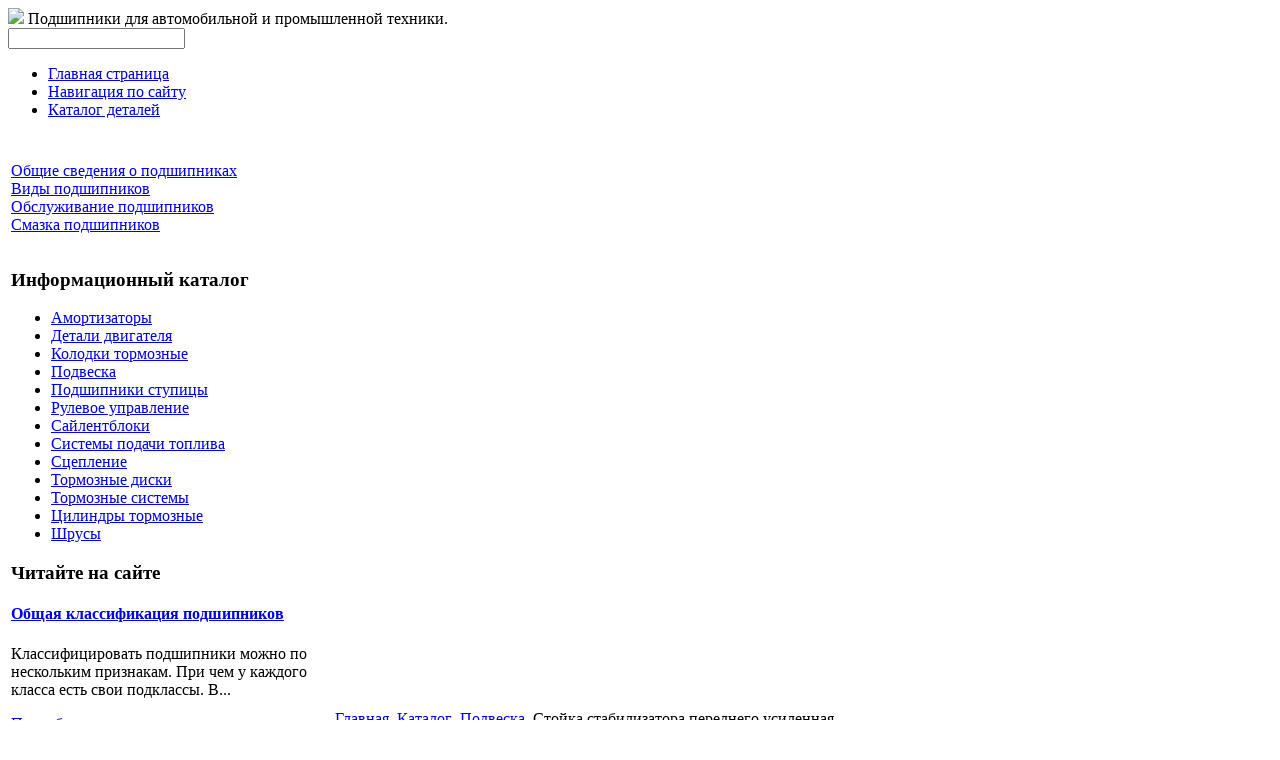

--- FILE ---
content_type: text/html; charset=utf-8
request_url: http://www.limex.ru/katalog/podveska/126271.html
body_size: 9200
content:
<!DOCTYPE html PUBLIC "-//W3C//DTD XHTML 1.0 Transitional//EN" 
"http://www.w3.org/TR/xhtml1/DTD/xhtml1-transitional.dtd">
	<html xmlns="http://www.w3.org/1999/xhtml" xml:lang="ru-ru" lang="ru-ru" >
<head>
  <base href="http://www.limex.ru/katalog/podveska/126271.html" />
  <meta http-equiv="content-type" content="text/html; charset=utf-8" />
  <meta name="keywords" content="Подшипники для автомобильной, подшипники промышленной техники, подшипники, комплекты для ремонта ступиц, подшипники для ступиц, манжеты, сальники, смазки, элементы крепления колес, крепления для подшипников, " />
    <meta name="title" content="Стойка стабилизатора переднего усиленная" />
  <meta name="description" content="Стойка стабилизатора переднего Skoda Octavia 2, Superb 2, Yeti. MEYLE HD Усиленная тяга стабилизатора, сделана значительно крепче и надежнее штатного аналога 1K0411315K " />
  <title>Подвеска : Стойка стабилизатора переднего усиленная</title>
  <link href="/katalog/podveska/126271.html" rel="canonical" />
  <link href="/templates/limex/favicon.ico" rel="shortcut icon" type="image/vnd.microsoft.icon" />
  <link rel="stylesheet" href="/components/com_virtuemart/assets/css/vmsite-ltr.css" type="text/css" />
  <link rel="stylesheet" href="/components/com_virtuemart/assets/css/facebox.css" type="text/css" />
  <link rel="stylesheet" href="/media/system/css/modal.css" type="text/css" />
  <link rel="stylesheet" href="/components/com_virtuemart/assets/css/jquery.fancybox-1.3.4.css" type="text/css" />
  <link rel="stylesheet" href="http://www.limex.ru/modules/mod_news_pro_gk4/interface/css/style.css" type="text/css" />
  <link rel="stylesheet" href="/modules/mod_accordion_menu/cache/146/3270b0e548c8856956ce8b83b9133cd9.css" type="text/css" />
  <link rel="stylesheet" href="/modules/mod_phoca_vm_category/assets/style.css" type="text/css" />
  <link rel="stylesheet" href="/modules/mod_phoca_vm_category/assets/custom.css" type="text/css" />
  <link rel="stylesheet" href="/cache/mod_universal_ajaxlivesearch_theme/96/style.css" type="text/css" />
  <style type="text/css">

.noscript div#offlajn-accordion-146-1-container dl.level1 dl{
  position: static;
}
.noscript div#offlajn-accordion-146-1-container dl.level1 dd.parent{
  height: auto !important;
  display: block;
  visibility: visible;
}

  </style>
  <script src="//ajax.googleapis.com/ajax/libs/jquery/1.6.4/jquery.min.js" type="text/javascript"></script>
  <script src="/components/com_virtuemart/assets/js/jquery.noConflict.js" type="text/javascript"></script>
  <script src="/components/com_virtuemart/assets/js/vmsite.js" type="text/javascript"></script>
  <script src="/components/com_virtuemart/assets/js/facebox.js" type="text/javascript"></script>
  <script src="/components/com_virtuemart/assets/js/vmprices.js" type="text/javascript"></script>
  <script src="/media/system/js/mootools-core.js" type="text/javascript"></script>
  <script src="/media/system/js/core.js" type="text/javascript"></script>
  <script src="/media/system/js/modal.js" type="text/javascript"></script>
  <script src="/components/com_virtuemart/assets/js/fancybox/jquery.fancybox-1.3.4.pack.js" type="text/javascript"></script>
  <script src="/media/system/js/mootools-more.js" type="text/javascript"></script>
  <script src="http://www.limex.ru/modules/mod_news_pro_gk4/interface/scripts/engine.js" type="text/javascript"></script>
  <script src="/modules/mod_accordion_menu/cache/146/f43be1a77012957b1c31a973e3627fe5.js" type="text/javascript"></script>
  <script src="/modules/mod_universal_ajaxlivesearch/engine/dojo.js" type="text/javascript"></script>
  <script src="https://ajax.googleapis.com/ajax/libs/dojo/1.5/dojo/dojo.xd.js" type="text/javascript"></script>
  <script src="/modules/mod_universal_ajaxlivesearch/engine/engine.js" type="text/javascript"></script>
  <script type="text/javascript">
//<![CDATA[ 
vmSiteurl = 'http://www.limex.ru/' ;
vmLang = '&amp;lang=ru' ;
Virtuemart.addtocart_popup = '1' ; 
vmCartText = ' %2$s x %1$s добавлен в Вашу корзину.' ;
vmCartError = 'Ошибка обновления корзины' ;
loadingImage = '/components/com_virtuemart/assets/images/facebox/loading.gif' ;
closeImage = '/components/com_virtuemart/assets/images/fancybox/fancy_close.png' ; 
usefancy = false;
//]]>

		window.addEvent('domready', function() {

			SqueezeBox.initialize({});
			SqueezeBox.assign($$('a.modal'), {
				parse: 'rel'
			});
		});
jQuery(document).ready(function() {
	jQuery("a[rel=vm-additional-images]").fancybox({
		"titlePosition" 	: "inside",
		"transitionIn"	:	"elastic",
		"transitionOut"	:	"elastic"
	});
	jQuery(".additional-images .product-image").click(function() {
		jQuery(".main-image img").attr("src",this.src );
		jQuery(".main-image img").attr("alt",this.alt );
		jQuery(".main-image a").attr("href",this.src );
		jQuery(".main-image a").attr("title",this.alt );
	}); 
});

accordionDojo.addOnLoad(accordionDojo, function(){
  var dojo = this;
  dojo.query('.noscript').removeClass('noscript');
  new AccordionMenu({
    node: dojo.byId('offlajn-accordion-146-1'),
    instance: 'offlajn-accordion-146-1',
    classPattern: /off-nav-[0-9]+/,
    mode: 'onclick', 
    interval: '500', 
    level: 1,
    easing:  dojo.fx.easing.cubicInOut,
    accordionmode:  1
  })
});

  dojo.addOnLoad(function(){
      var ajaxSearch = new AJAXSearch({
        node : dojo.byId('offlajn-ajax-search'),
        productsPerPlugin : 3,
        searchRsWidth : 250,
        resultElementHeight : 66,
        minChars : 2,
        searchBoxCaption : 'найти на сайте...',
        noResultsTitle : 'Результаты(0)',
        noResults : 'Ничего не найдено!',
        searchFormUrl : '/index.php',
        enableScroll : '1',
        showIntroText: '1',
        scount: '10',
        stext: 'No results found. Did you mean?',
        moduleId : '96',
        resultAlign : '0',
        targetsearch: '0',
        linktarget: '0',
        keypressWait: '500'
      })
    });
  </script>

<link rel="stylesheet" href="/templates/system/css/system.css" type="text/css" />
<link rel="stylesheet" href="/templates/system/css/general.css" type="text/css" />
<link rel="stylesheet" href="/templates/limex/css/template.css" type="text/css" />
<script type="text/javascript" src="http://www.limex.ru/modules/mod_virtuemart_magiczoomplus/core/utils.js"></script><!-- Magic Zoom Plus Joomla 1.7 with VirtueMart 2 module module version v4.4.47 [v1.2.22:v4.0.27] -->
<link type="text/css" href="http://www.limex.ru/modules/mod_virtuemart_magiczoomplus/core/magiczoomplus.css" rel="stylesheet" media="screen" />
<script type="text/javascript" src="http://www.limex.ru/modules/mod_virtuemart_magiczoomplus/core/magiczoomplus.js"></script>
<script type="text/javascript">
	MagicZoomPlus.options = {
		'expand-speed': 500,
		'restore-speed': -1,
		'expand-effect': 'back',
		'restore-effect': 'linear',
		'expand-align': 'screen',
		'expand-position': 'center',
		'expand-size': 'fit-screen',
		'background-color': '#000000',
		'background-opacity': 30,
		'background-speed': 200,
		'caption-speed': 250,
		'caption-position': 'bottom',
		'caption-height': 300,
		'caption-width': 300,
		'buttons': 'show',
		'buttons-position': 'auto',
		'buttons-display': 'previous, next, close',
		'loading-msg': 'Loading zoom...',
		'loading-opacity': 75,
		'slideshow-effect': 'dissolve',
		'slideshow-speed': 800,
		'z-index': 10001,
		'expand-trigger': 'click',
		'restore-trigger': 'auto',
		'expand-trigger-delay': 200,
		'opacity': 50,
		'zoom-width': 300,
		'zoom-height': 300,
		'zoom-position': 'right',
		'selectors-change': 'click',
		'selectors-mouseover-delay': 60,
		'smoothing-speed': 40,
		'zoom-distance': 15,
		'zoom-fade-in-speed': 200,
		'zoom-fade-out-speed': 200,
		'fps': 25,
		'loading-position-x': -1,
		'loading-position-y': -1,
		'x': -1,
		'y': -1,
		'show-title': false,
		'selectors-effect': 'false',
		'selectors-effect-speed': 400,
		'zoom-align': 'top',
		'zoom-window-effect': 'false',
		'selectors-class': '',
		'hint-text': 'Zoom',
		'hint-opacity': 75,
		'initialize-on': 'load',
		'hint-position': 'tl',
		'right-click': 'false',
		'disable-zoom': false,
		'disable-expand': false,
		'keep-thumbnail': false,
		'show-loading': false,
		'slideshow-loop': false,
		'keyboard': false,
		'keyboard-ctrl': false,
		'drag-mode': false,
		'always-show-zoom': false,
		'smoothing': false,
		'opacity-reverse': false,
		'click-to-activate': false,
		'click-to-deactivate': false,
		'preload-selectors-small': false,
		'preload-selectors-big': false,
		'zoom-fade': false,
		'move-on-click': false,
		'preserve-position': false,
		'fit-zoom-window': false,
		'entire-image': false,
		'hint': false,
		'pan-zoom': false,
		'caption-source': 'span'
	}
</script>
<!-- Magic Zoom Plus Joomla 1.7 with VirtueMart 2 module module version v4.4.47 [v1.2.22:v4.0.27] -->
<link type="text/css" href="http://www.limex.ru/modules/mod_virtuemart_magiczoomplus/core/magicscroll.css" rel="stylesheet" media="screen" />
<script type="text/javascript" src="http://www.limex.ru/modules/mod_virtuemart_magiczoomplus/core/magicscroll.js"></script>
<script type="text/javascript">MagicScroll.options = {}</script></head>
<body>
	<div id="osn">
	<div id="verh-in">
	<div id="logotip"><a href="/"><img src="/templates/limex/images/limex-logo.png" border="0"></a>
	Подшипники для автомобильной и промышленной техники.</div>
<div class="verh-mod">
    <div id="verh-menu"></div>
    	<div id="verh-mod-l">          
<div id="offlajn-ajax-search">
  <div class="offlajn-ajax-search-container">
  <form id="search-form" action="/component/search/" method="get" onSubmit="return false;">
    <div class="offlajn-ajax-search-inner">
            <input type="text" name="searchword" id="search-area" value="" autocomplete="off" />
        <input type="hidden" name="option" value="com_search" />
              <div id="search-area-close"></div>
      <div id="ajax-search-button"><div class="magnifier"></div></div>
      <div class="ajax-clear"></div>
    </div>
  </form>
  <div class="ajax-clear"></div>
  </div>
</div>
<div class="ajax-clear"></div>
</div>
</div>
	</div>
	
		<div id="glavnoe-menu">
<ul class="menu">
<li class="item-101"><a href="/" >Главная страница</a></li><li class="item-118"><a href="/navigatsiya-po-sajtu.html" >Навигация по сайту</a></li><li class="item-185"><a href="/katalog-detalej.html" >Каталог деталей</a></li></ul>
</div>
		<script type="text/javascript">
<!--
var _acic={dataProvider:10};(function(){var e=document.createElement("script");e.type="text/javascript";e.async=true;e.src="https://www.acint.net/aci.js";var t=document.getElementsByTagName("script")[0];t.parentNode.insertBefore(e,t)})()
//-->
</script><!--2668141661130--><div id='4RIC_2668141661130'></div>	<table>
	<tr>
	<td width="600px">
	

	</td>
	<td width="400px"></td>
	<tr>
	</table>
    <table>
    <tr>
	<td width="320"><div id="side-mod-left">		<div class="moduletable">
					<div class="noscript">
<div id="offlajn-accordion-146-1-container">
  <div class="offlajn-accordion-146-1-container-inner">
        <div style="overflow: hidden; position: relative;">
    <dl id="offlajn-accordion-146-1" class="level1">
  <dt class="level1 off-nav-119 notparent   first">
    <span class="inner">
      <a href="/obshchie-svedeniya-o-podshipnikakh.html"><span>Общие сведения о подшипниках</span></a>    </span>
  </dt>
  <dd class="level1 off-nav-119 notparent   first">
      </dd>
    <dt class="level1 off-nav-132 notparent  ">
    <span class="inner">
      <a href="/vidy-podshipnikov.html"><span>Виды подшипников</span></a>    </span>
  </dt>
  <dd class="level1 off-nav-132 notparent  ">
      </dd>
    <dt class="level1 off-nav-182 notparent  ">
    <span class="inner">
      <a href="/obsluzhivanie-podshipnikov.html"><span>Обслуживание подшипников</span></a>    </span>
  </dt>
  <dd class="level1 off-nav-182 notparent  ">
      </dd>
    <dt class="level1 off-nav-183 notparent   last">
    <span class="inner">
      <a href="/smazka-podshipnikov.html"><span>Смазка подшипников</span></a>    </span>
  </dt>
  <dd class="level1 off-nav-183 notparent   last">
      </dd>
  </dl>
    </div>
  </div>
</div></div>
		</div>
			<div class="moduletable">
					<h3>Информационный каталог</h3>
					<div id="pvmc-wrap">

<ul id="pvmc-menu">
<div class="blk"><div class="pvmc-submenu-img"><a href="/katalog/amortizatory.html" ><img alt="" src="/images/stories/virtuemart/category/resized/amortisatori_110x110.jpg" /></a></div><li class="level0"><a  href="/katalog/amortizatory.html" >Амортизаторы</a>
</div></li>
<div class="blk"><div class="pvmc-submenu-img"><a href="/katalog/detali-dvigatelya.html" ><img alt="" src="/images/stories/virtuemart/category/resized/dvigateli_110x110.jpg" /></a></div><li class="level0"><a  href="/katalog/detali-dvigatelya.html" >Детали двигателя</a>
</div></li>
<div class="blk"><div class="pvmc-submenu-img"><a href="/katalog/kolodki-tormoznye.html" ><img alt="" src="/images/stories/virtuemart/category/resized/tormoznie-kolodki_110x110.png" /></a></div><li class="level0"><a  href="/katalog/kolodki-tormoznye.html" >Колодки тормозные</a>
</div></li>
<div class="blk"><div class="pvmc-submenu-img"><a href="/katalog/podveska.html" ><img alt="" src="/images/stories/virtuemart/category/resized/podveska_110x110.jpg" /></a></div><li class="level0"><a  href="/katalog/podveska.html" >Подвеска</a>
</div></li>
<div class="blk"><div class="pvmc-submenu-img"><a href="/katalog/podshipniki-stupitsy.html" ><img alt="" src="/images/stories/virtuemart/category/resized/podshipniki-stupici_110x110.jpg" /></a></div><li class="level0"><a  href="/katalog/podshipniki-stupitsy.html" >Подшипники ступицы</a>
</div></li>
<div class="blk"><div class="pvmc-submenu-img"><a href="/katalog/rulevoe-upravlenie.html" ><img alt="" src="/images/stories/virtuemart/category/resized/rulevoe_110x110.jpg" /></a></div><li class="level0"><a  href="/katalog/rulevoe-upravlenie.html" >Рулевое управление</a>
</div></li>
<div class="blk"><div class="pvmc-submenu-img"><a href="/katalog/sajlentbloki.html" ><img alt="" src="/images/stories/virtuemart/category/resized/sailentbloki_110x110.jpg" /></a></div><li class="level0"><a  href="/katalog/sajlentbloki.html" >Сайлентблоки</a>
</div></li>
<div class="blk"><div class="pvmc-submenu-img"><a href="/katalog/sistemy-podachi-topliva.html" ><img alt="" src="/images/stories/virtuemart/category/resized/sistemi-podachi-topliva_110x110.jpg" /></a></div><li class="level0"><a  href="/katalog/sistemy-podachi-topliva.html" >Системы подачи топлива</a>
</div></li>
<div class="blk"><div class="pvmc-submenu-img"><a href="/katalog/stseplenie.html" ><img alt="" src="/images/stories/virtuemart/category/resized/szeplenie_110x110.jpg" /></a></div><li class="level0"><a  href="/katalog/stseplenie.html" >Сцепление</a>
</div></li>
<div class="blk"><div class="pvmc-submenu-img"><a href="/katalog/tormoznye-diski.html" ><img alt="" src="/images/stories/virtuemart/category/resized/tormosnie-diski_110x110.jpg" /></a></div><li class="level0"><a  href="/katalog/tormoznye-diski.html" >Тормозные диски</a>
</div></li>
<div class="blk"><div class="pvmc-submenu-img"><a href="/katalog/tormoznye-sistemy.html" ><img alt="" src="/images/stories/virtuemart/category/resized/tormosnie-sistemi_110x110.jpg" /></a></div><li class="level0"><a  href="/katalog/tormoznye-sistemy.html" >Тормозные системы</a>
</div></li>
<div class="blk"><div class="pvmc-submenu-img"><a href="/katalog/tsilindry-tormoznye.html" ><img alt="" src="/images/stories/virtuemart/category/resized/cilindri-tormosmie_110x110.jpg" /></a></div><li class="level0"><a  href="/katalog/tsilindry-tormoznye.html" >Цилиндры тормозные</a>
</div></li>
<div class="blk"><div class="pvmc-submenu-img"><a href="/katalog/shrusy.html" ><img alt="" src="/images/stories/virtuemart/category/resized/shrus_110x110.jpg" /></a></div><li class="level0"><a  href="/katalog/shrusy.html" >Шрусы</a>
</div></li>
</ul>

</div><div style="margin-bottom: 10px;clear:both;"> </div>      
		</div>
			<div class="moduletable">
					<h3>Читайте на сайте</h3>
						<div class="nspMain nspFs100" id="nsp-nsp_172" style="width:100%;">
					<div class="nspArts bottom" style="width:100%;">
								
														<div class="nspArt" style="width:100%!important;"><div style="padding:0 5px 5px 0"><h4 class="nspHeader tleft fnone"><a href="/obshchie-svedeniya-o-podshipnikakh/obshchaya-klassifikatsiya-podshipnikov.html" title="Общая классификация подшипников">Общая классификация подшипников</a></h4><p class="nspText tleft fleft">Классифицировать подшипники можно по нескольким признакам. При чем у каждого класса есть свои подклассы. В...</p><p class="nspInfo  tleft fleft"></p><a class="readon  fright" href="/obshchie-svedeniya-o-podshipnikakh/obshchaya-klassifikatsiya-podshipnikov.html">Подробнее&#160;&#187;</a></div></div>
														<div class="nspArt" style="width:100%!important;"><div style="padding:0 5px 5px 0"><h4 class="nspHeader tleft fnone"><a href="/smazka-podshipnikov/smazka-dlya-podshipnikov-kacheniya.html" title="Смазка для подшипников качения">Смазка для подшипников качения</a></h4><p class="nspText tleft fleft">Требования к смазочным материалам, применяемым в высокоскоростных подшипниках значительно отличаются от обычных. Такие смазочные материалы...</p><p class="nspInfo  tleft fleft"></p><a class="readon  fright" href="/smazka-podshipnikov/smazka-dlya-podshipnikov-kacheniya.html">Подробнее&#160;&#187;</a></div></div>
														<div class="nspArt" style="width:100%!important;"><div style="padding:0 5px 5px 0"><h4 class="nspHeader tleft fnone"><a href="/vidy-podshipnikov/preimushchestva-podshipnikov-kacheniya.html" title="Преимущества подшипников качения">Преимущества подшипников качения</a></h4><p class="nspText tleft fleft">Подшипники качения отличаются наличием тел качения между шейкой вала либо оси и опорной поверхностью. По...</p><p class="nspInfo  tleft fleft"></p><a class="readon  fright" href="/vidy-podshipnikov/preimushchestva-podshipnikov-kacheniya.html">Подробнее&#160;&#187;</a></div></div>
														<div class="nspArt" style="width:100%!important;"><div style="padding:0 5px 5px 0"><h4 class="nspHeader tleft fnone"><a href="/obshchie-svedeniya-o-podshipnikakh/nemnogo-istorii-izobretenie-podshipnika.html" title="Немного истории - изобретение подшипника">Немного истории - изобретение подшипника</a></h4><p class="nspText tleft fleft">Последняя стадия каменного века характеризуется высоким развитием шлифованных и даже просверленных каменных орудий. К этому...</p><p class="nspInfo  tleft fleft"></p><a class="readon  fright" href="/obshchie-svedeniya-o-podshipnikakh/nemnogo-istorii-izobretenie-podshipnika.html">Подробнее&#160;&#187;</a></div></div>
														<div class="nspArt" style="width:100%!important;"><div style="padding:0 5px 5px 0"><h4 class="nspHeader tleft fnone"><a href="/smazka-podshipnikov/dlya-chego-nuzhna-smazka-podshipnikam.html" title="Для чего нужна смазка подшипникам">Для чего нужна смазка подшипникам</a></h4><p class="nspText tleft fleft">Один из основных элементов подшипника - смазка. Она выполняет крайне важную с точки зрения основной...</p><p class="nspInfo  tleft fleft"></p><a class="readon  fright" href="/smazka-podshipnikov/dlya-chego-nuzhna-smazka-podshipnikam.html">Подробнее&#160;&#187;</a></div></div>
														<div class="nspArt" style="width:100%!important;"><div style="padding:0 5px 5px 0"><h4 class="nspHeader tleft fnone"><a href="/vidy-podshipnikov/raznovidnosti-sharikovykh-podshipnikov.html" title="Разновидности шариковых подшипников">Разновидности шариковых подшипников</a></h4><p class="nspText tleft fleft">Среди многообразия подшипников качения наиболее распространенным является шариковый подшипник (шарикоподшипник). Области его применения обширны и...</p><p class="nspInfo  tleft fleft"></p><a class="readon  fright" href="/vidy-podshipnikov/raznovidnosti-sharikovykh-podshipnikov.html">Подробнее&#160;&#187;</a></div></div>
					
			</div>
					</div>

<script type="text/javascript">
//<![CDATA[
try {$Gavick;}catch(e){$Gavick = {};};
$Gavick["nsp-nsp_172"] = {
	"animation_speed": 400,
	"animation_interval": 5000,
	"animation_function": Fx.Transitions.Expo.easeIn,
	"news_column": 1,
	"news_rows": 6,
	"links_columns_amount": 0,
	"links_amount": 0,
	"counter_text": '<strong>Страница:</strong>'
};
//]]>
</script>			</div>
	
	</div>
	</td>
	<td width="700">
		<div id="seredina">
		<div id="krochki">
<div class="breadcrumbs">
<a href="/" class="pathway">Главная</a> <img src="/media/system/images/arrow.png" alt=""  /> <a href="/katalog.html" class="pathway">Каталог</a> <img src="/media/system/images/arrow.png" alt=""  /> <a href="/katalog/podveska.html" class="pathway">Подвеска</a> <img src="/media/system/images/arrow.png" alt=""  /> <span>Стойка стабилизатора переднего усиленная</span></div>
</div>
    	
<div id="system-message-container">
</div>
    	
<div class="productdetails-view productdetails">

    
		<div class="back-to-category">
    	<a href="/katalog/podveska.html" class="product-details" title="Подвеска">Вернуться к: Подвеска</a>
	</div>

        <h1>Стойка стабилизатора переднего усиленная</h1>
    
    
    
    
    
    <div>
	<div class="width60 floatleft">
<div class="main-image">

	<script type="text/javascript">MagicScroll.extraOptions.MagicToolboxSelectors12627 = {'direction':'right'};</script> <!-- Begin magiczoomplus --> <div class="MagicToolboxContainer" style="width: 200px">     <a style="margin:0 auto;" class="MagicZoomPlus" id="MagicZoomPlusImage12627" href="http://www.limex.ru/images/stories/virtuemart/product/pic_542ebc35587dc.jpg" rel="zoom-width:250;zoom-height:250;keep-thumbnail:true;opacity-reverse:true;zoom-fade:true;smoothing:true;pan-zoom:true;preload-selectors-small:true;preload-selectors-big:true;selectors-change:click;"><img src="http://www.limex.ru/images/stories/virtuemart/product/resized/magictoolbox_cache/5101ee6c70a1d7e646f8f1c67cbd3f81/1/2/12627/thumb200x200/d1165c93607ed1cd6be2c02fbf89464f.jpg" alt="" /></a>              <div id="MagicToolboxSelectors12627" class="MagicToolboxSelectorsContainer" style="margin-top: 5px">         <a style="margin-bottom: 1px; margin-right: 1px" href="http://www.limex.ru/images/stories/virtuemart/product/pic_542ebc35587dc.jpg" rel="zoom-id: MagicZoomPlusImage12627;caption-source: a:title;zoom-width:250;zoom-height:250;keep-thumbnail:true;opacity-reverse:true;zoom-fade:true;smoothing:true;pan-zoom:true;preload-selectors-small:true;preload-selectors-big:true;selectors-change:click;;" rev="http://www.limex.ru/images/stories/virtuemart/product/resized/magictoolbox_cache/5101ee6c70a1d7e646f8f1c67cbd3f81/1/2/12627/thumb200x200/d1165c93607ed1cd6be2c02fbf89464f.jpg"><img src="http://www.limex.ru/images/stories/virtuemart/product/resized/magictoolbox_cache/5101ee6c70a1d7e646f8f1c67cbd3f81/1/2/12627/selector50x50/d1165c93607ed1cd6be2c02fbf89464f.jpg" alt="" /></a>        <div style="clear: both"></div>     </div>                  <div>             </div>     </div> <!-- End magiczoomplus --> <span class="vm-img-desc">pic_542ebc35587dc.jpg</span>
	 <div class="clear"></div>
</div>
	</div>

	<div class="width40 floatright">
	    <div class="spacer-buy-area">

		
		<div class="product-price" id="productPrice12627">
	<strong></strong><span class="price-crossed" ></span></div>

		
<div class="addtocart-area">

	<form method="post" class="product js-recalculate" action="/katalog.html">
		<input name="quantity" type="hidden" value="1" />
				<input type="hidden" name="option" value="com_virtuemart"/>

	</form>
	<div class="clear"></div>
</div>

		

		
	    </div>
	</div>
	<div class="clear"></div>
    </div>

	
	        <div class="product-description">
	    	<span class="title">Описание</span>
	<p>Стойка стабилизатора переднего Skoda Octavia 2, Superb 2, Yeti. MEYLE HD</p>
<p>Усиленная тяга стабилизатора, сделана значительно крепче и надежнее штатного аналога </p>
<p> 1K0411315K </p>        </div>
	
    

</div>
<noindex><script type="text/javascript" src="//yandex.st/share/share.js" charset="utf-8"></script>
<div class="yashare-auto-init" data-yashareL10n="ru" data-yashareType="none" data-yashareQuickServices="yaru,vkontakte,facebook,twitter,odnoklassniki,moimir,lj,moikrug,gplus"></div> </noindex>
    	<div class="mod-sts"></div>
    	</div>
    	</td>
		</div>
	</td>
		</tr>
		</table>
		<div class="mod-sts" id="us6"></div>
<div id="pod-mod">
		<div id="nis">
		<div class="pod-left">		<div class="moduletable">
					<h3>Свежие статьи на сайте</h3>
					<ul class="latestnews">
	<li>
		<a href="/smazka-podshipnikov/smazka-dlya-podshipnikov-kacheniya.html">
			Смазка для подшипников качения</a>
	</li>
	<li>
		<a href="/smazka-podshipnikov/smazka-podshipnika-v-puskovye-periody.html">
			Смазка подшипника в пусковые периоды</a>
	</li>
	<li>
		<a href="/smazka-podshipnikov/gidrodinamicheskaya-smazka-podshipnika.html">
			Гидродинамическая смазка подшипника</a>
	</li>
	<li>
		<a href="/smazka-podshipnikov/smazka-dlya-podshipnikov-skolzheniya.html">
			Смазка для подшипников скольжения</a>
	</li>
	<li>
		<a href="/smazka-podshipnikov/dlya-chego-nuzhna-smazka-podshipnikam.html">
			Для чего нужна смазка подшипникам</a>
	</li>
</ul>
		</div>
	</div>
		<div class="pod-center">		<div class="moduletable">
					<h3>Наиболее читаемые статьи</h3>
					<ul class="mostread">
	<li>
		<a href="/obshchie-svedeniya-o-podshipnikakh/podshipniki-odin-iz-vazhnejshikh-elementov-v-avtotransporte.html">
			Подшипники - один из важнейших элементов в автотранспорте</a>
	</li>
	<li>
		<a href="/obsluzhivanie-podshipnikov/obshchie-svedeniya-po-ukhodu-za-podshipnikami.html">
			Общие сведения по уходу за подшипниками</a>
	</li>
	<li>
		<a href="/smazka-podshipnikov/smazka-dlya-podshipnikov-kacheniya.html">
			Смазка для подшипников качения</a>
	</li>
	<li>
		<a href="/obshchie-svedeniya-o-podshipnikakh/nemnogo-istorii-izobretenie-podshipnika.html">
			Немного истории - изобретение подшипника</a>
	</li>
	<li>
		<a href="/vidy-podshipnikov/osobennosti-igolchatykh-podshipnikov.html">
			Особенности игольчатых подшипников</a>
	</li>
</ul>
		</div>
	</div>
    	<div class="pod-right">		<div class="moduletable">
					<h3>Обзорная информация</h3>
						<div class="nspMain nspFs100" id="nsp-nsp_175" style="width:100%;">
					<div class="nspArts bottom" style="width:100%;">
								
														<div class="nspArt" style="width:100%!important;"><div style="padding:0 10px 5px 0"><h4 class="nspHeader tleft fnone"><a href="/katalog/podshipniki-stupitsy/130051.html" title="Audi A4 / Ауди А4 95-97 Подшипник ступицы задний">Audi A4 / Ауди А4 95-97 Подшипник ступицы задний</a></h4><a href="/katalog/podshipniki-stupitsy/130051.html"><img class="nspImage tleft fleft" src="http://www.limex.ru/images/stories/virtuemart/product/pic_542ec0de5c7bd.jpg" alt="Audi A4 / Ауди А4 95-97 Подшипник ступицы задний" style="width:80px;height:80px;margin:6px 4px 0 0;"  /></a><p class="nspText tleft fleft">Неоригинал В ремкомплект входит два подшипника, сальник, гайки
             
      </p><p class="nspInfo  tleft fleft"></p><a class="readon  fright" href="/katalog/podshipniki-stupitsy/130051.html">Подробнее&#160;&#187;</a></div></div>
					
			</div>
					</div>

<script type="text/javascript">
//<![CDATA[
try {$Gavick;}catch(e){$Gavick = {};};
$Gavick["nsp-nsp_175"] = {
	"animation_speed": 400,
	"animation_interval": 5000,
	"animation_function": Fx.Transitions.Expo.easeIn,
	"news_column": 1,
	"news_rows": 1,
	"links_columns_amount": 0,
	"links_amount": 0,
	"counter_text": '<strong>Страница:</strong>'
};
//]]>
</script>			</div>
	</div>

<div class="clr"></div>

			<div id="copy">Copyright &copy; Подшипники для автомобильной и промышленной техники.</br>
    <noindex><!--LiveInternet counter--><script type="text/javascript"><!--
document.write("<a href='http://www.liveinternet.ru/click' "+
"target=_blank><img src='//counter.yadro.ru/hit?t26.15;r"+
escape(document.referrer)+((typeof(screen)=="undefined")?"":
";s"+screen.width+"*"+screen.height+"*"+(screen.colorDepth?
screen.colorDepth:screen.pixelDepth))+";u"+escape(document.URL)+
";"+Math.random()+
"' alt='' title='LiveInternet: показано число посетителей за"+
" сегодня' "+
"border='0' width='88' height='15'><\/a>")
//--></script><!--/LiveInternet--></noindex>
</br>

	</div>
</div>
	</div>
</body>

</html>